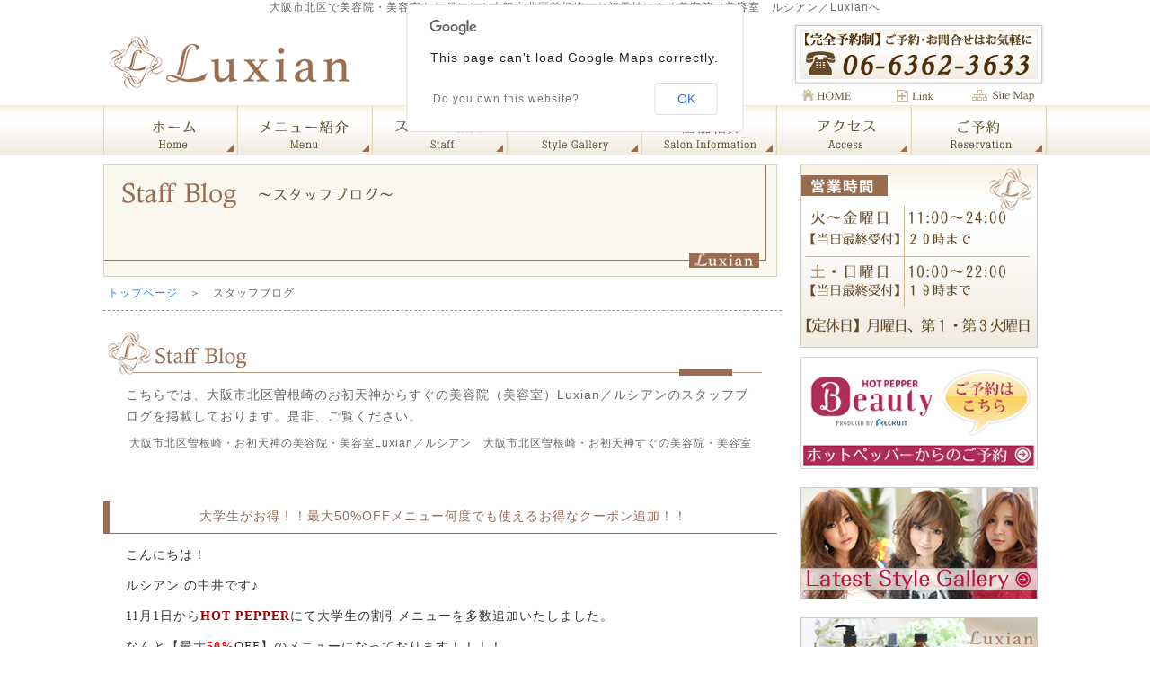

--- FILE ---
content_type: text/html; charset=UTF-8
request_url: http://luxian.jp/blog/%E5%A4%A7%E5%AD%A6%E7%94%9F%E3%81%8C%E3%81%8A%E5%BE%97%EF%BC%81%EF%BC%81%E6%9C%80%E5%A4%A750off%E3%83%A1%E3%83%8B%E3%83%A5%E3%83%BC%E4%BD%95%E5%BA%A6%E3%81%A7%E3%82%82%E4%BD%BF%E3%81%88%E3%82%8B/
body_size: 31440
content:
<!DOCTYPE html>
<html lang="ja">
<head>
<meta http-equiv="Content-Type" content="text/html; charset=Shift_JIS" />
<title>大阪市北区曽根崎・お初天神の美容院／美容室Luxian／ルシアン　スタッフブログ</title>
<meta name="keywords" content="美容院,美容室,大阪市,北区,お初天神,ルシアン,Luxian" />
<meta name="description" content="大阪市北区曽根崎・お初天神の美容院／美容室　ルシアン／Luxian。大阪市北区曽根崎・お初天神の美容院・美容院ルシアン／Luxianのスタッフブログです。" />
<meta http-equiv="Content-Style-Type" content="text/css" />
<link href="http://luxian.jp/css/xi.css" rel="stylesheet" type="text/css" />
<link rel="stylesheet" href="http://luxian.jp/wordpress/wp-content/themes/luxian/css/gallery.css" type="text/css"> 
<link rel="stylesheet" href="http://luxian.jp/wordpress/wp-content/themes/luxian/style.css" media="screen">
<meta http-equiv="Content-Script-type" content="text/javascript" />
<script type="text/javascript" src="http://luxian.jp/cgi-bin/acc/acctag.js"></script>
<script type="text/javascript" src="http://maps.google.com/maps/api/js?sensor=false"></script>
<script src="http://ajax.googleapis.com/ajax/libs/jquery/1.9.1/jquery.min.js"></script>
<script type="text/javascript" src="http://luxian.jp/css/map2.js"></script>
<script type="text/javascript" src="http://luxian.jp/wordpress/wp-content/themes/luxian/js/gallery.js"></script>
<script type="text/javascript" src="http://luxian.jp/wordpress/wp-content/themes/luxian/js/gallery.js"></script>
<link rel="stylesheet" href="http://luxian.jp/wordpress/wp-content/themes/luxian/css/gallery.css" media="screen">

<link rel='dns-prefetch' href='//s.w.org' />
		<script type="text/javascript">
			window._wpemojiSettings = {"baseUrl":"https:\/\/s.w.org\/images\/core\/emoji\/11\/72x72\/","ext":".png","svgUrl":"https:\/\/s.w.org\/images\/core\/emoji\/11\/svg\/","svgExt":".svg","source":{"concatemoji":"http:\/\/luxian.jp\/wordpress\/wp-includes\/js\/wp-emoji-release.min.js?ver=4.9.26"}};
			!function(e,a,t){var n,r,o,i=a.createElement("canvas"),p=i.getContext&&i.getContext("2d");function s(e,t){var a=String.fromCharCode;p.clearRect(0,0,i.width,i.height),p.fillText(a.apply(this,e),0,0);e=i.toDataURL();return p.clearRect(0,0,i.width,i.height),p.fillText(a.apply(this,t),0,0),e===i.toDataURL()}function c(e){var t=a.createElement("script");t.src=e,t.defer=t.type="text/javascript",a.getElementsByTagName("head")[0].appendChild(t)}for(o=Array("flag","emoji"),t.supports={everything:!0,everythingExceptFlag:!0},r=0;r<o.length;r++)t.supports[o[r]]=function(e){if(!p||!p.fillText)return!1;switch(p.textBaseline="top",p.font="600 32px Arial",e){case"flag":return s([55356,56826,55356,56819],[55356,56826,8203,55356,56819])?!1:!s([55356,57332,56128,56423,56128,56418,56128,56421,56128,56430,56128,56423,56128,56447],[55356,57332,8203,56128,56423,8203,56128,56418,8203,56128,56421,8203,56128,56430,8203,56128,56423,8203,56128,56447]);case"emoji":return!s([55358,56760,9792,65039],[55358,56760,8203,9792,65039])}return!1}(o[r]),t.supports.everything=t.supports.everything&&t.supports[o[r]],"flag"!==o[r]&&(t.supports.everythingExceptFlag=t.supports.everythingExceptFlag&&t.supports[o[r]]);t.supports.everythingExceptFlag=t.supports.everythingExceptFlag&&!t.supports.flag,t.DOMReady=!1,t.readyCallback=function(){t.DOMReady=!0},t.supports.everything||(n=function(){t.readyCallback()},a.addEventListener?(a.addEventListener("DOMContentLoaded",n,!1),e.addEventListener("load",n,!1)):(e.attachEvent("onload",n),a.attachEvent("onreadystatechange",function(){"complete"===a.readyState&&t.readyCallback()})),(n=t.source||{}).concatemoji?c(n.concatemoji):n.wpemoji&&n.twemoji&&(c(n.twemoji),c(n.wpemoji)))}(window,document,window._wpemojiSettings);
		</script>
		<style type="text/css">
img.wp-smiley,
img.emoji {
	display: inline !important;
	border: none !important;
	box-shadow: none !important;
	height: 1em !important;
	width: 1em !important;
	margin: 0 .07em !important;
	vertical-align: -0.1em !important;
	background: none !important;
	padding: 0 !important;
}
</style>
<link rel='stylesheet' id='wp-pagenavi-css'  href='http://luxian.jp/wordpress/wp-content/plugins/wp-pagenavi/pagenavi-css.css?ver=2.70' type='text/css' media='all' />
<link rel='https://api.w.org/' href='http://luxian.jp/wp-json/' />
<link rel="EditURI" type="application/rsd+xml" title="RSD" href="http://luxian.jp/wordpress/xmlrpc.php?rsd" />
<link rel="wlwmanifest" type="application/wlwmanifest+xml" href="http://luxian.jp/wordpress/wp-includes/wlwmanifest.xml" /> 
<link rel='prev' title='AKKO.  Hair arrange style&#8217;s' href='http://luxian.jp/blog/akko-hair-arrange-styles/' />
<link rel='next' title='中井ご指名の方へ大切なお知らせ。' href='http://luxian.jp/blog/%e4%b8%ad%e4%ba%95%e3%81%94%e6%8c%87%e5%90%8d%e3%81%ae%e6%96%b9%e3%81%b8%e5%a4%a7%e5%88%87%e3%81%aa%e3%81%8a%e7%9f%a5%e3%82%89%e3%81%9b%e3%80%82/' />
<meta name="generator" content="WordPress 4.9.26" />
<link rel="canonical" href="http://luxian.jp/blog/%e5%a4%a7%e5%ad%a6%e7%94%9f%e3%81%8c%e3%81%8a%e5%be%97%ef%bc%81%ef%bc%81%e6%9c%80%e5%a4%a750off%e3%83%a1%e3%83%8b%e3%83%a5%e3%83%bc%e4%bd%95%e5%ba%a6%e3%81%a7%e3%82%82%e4%bd%bf%e3%81%88%e3%82%8b/" />
<link rel='shortlink' href='http://luxian.jp/?p=1150' />
<link rel="alternate" type="application/json+oembed" href="http://luxian.jp/wp-json/oembed/1.0/embed?url=http%3A%2F%2Fluxian.jp%2Fblog%2F%25e5%25a4%25a7%25e5%25ad%25a6%25e7%2594%259f%25e3%2581%258c%25e3%2581%258a%25e5%25be%2597%25ef%25bc%2581%25ef%25bc%2581%25e6%259c%2580%25e5%25a4%25a750off%25e3%2583%25a1%25e3%2583%258b%25e3%2583%25a5%25e3%2583%25bc%25e4%25bd%2595%25e5%25ba%25a6%25e3%2581%25a7%25e3%2582%2582%25e4%25bd%25bf%25e3%2581%2588%25e3%2582%258b%2F" />
<link rel="alternate" type="text/xml+oembed" href="http://luxian.jp/wp-json/oembed/1.0/embed?url=http%3A%2F%2Fluxian.jp%2Fblog%2F%25e5%25a4%25a7%25e5%25ad%25a6%25e7%2594%259f%25e3%2581%258c%25e3%2581%258a%25e5%25be%2597%25ef%25bc%2581%25ef%25bc%2581%25e6%259c%2580%25e5%25a4%25a750off%25e3%2583%25a1%25e3%2583%258b%25e3%2583%25a5%25e3%2583%25bc%25e4%25bd%2595%25e5%25ba%25a6%25e3%2581%25a7%25e3%2582%2582%25e4%25bd%25bf%25e3%2581%2588%25e3%2582%258b%2F&#038;format=xml" />
</head><body>
<h1>大阪市北区で美容院・美容室をお探しなら大阪市北区曽根崎・お初天神にある美容院／美容室　ルシアン／Luxianへ</h1>
	<div id="top">
    <div id="topin">
   	  <div id="logo"><a href="http://luxian.jp/"><img src="http://luxian.jp/img/top/logo.png" width="285" height="94" alt="大阪市淀川区の美容院・美容室ルシアン／Luxian" class="hoverImg" /></a></div>
        <div id="hbot">
        	<ul>
            	<li><a href="http://luxian.jp/"><img src="http://luxian.jp/img/top/hb1.png" width="86" height="22" alt="トップページ" class="hoverImg" /></a></li>
                <li><a href="http://luxian.jp/sitemap.html#link"><img src="http://luxian.jp/img/top/hb2.png" width="99" height="22" alt="リンク" class="hoverImg" /></a></li>
                <li><a href="http://luxian.jp/sitemap.html"><img src="http://luxian.jp/img/top/hb3.png" width="94" height="22" alt="サイトマップ"  class="hoverImg" /></a></li>
            </ul>
        </div>
    </div>
    </div>
	
    <div id="mbb">
    	<div id="mb">
       	  <ul>
            	<li><a href="http://luxian.jp/index.html"><img src="http://luxian.jp/img/top/b1.png" width="150" height="56" alt="トップページ" class="hoverImg" /></a></li>
                <li><a href="http://luxian.jp/menu.html"><img src="http://luxian.jp/img/top/b2.png" width="150" height="56" alt="メニュー紹介" class="hoverImg" /></a></li>
                <li><a href="http://luxian.jp/staff.html"><img src="http://luxian.jp/img/top/b3.png" width="150" height="56" alt="スタッフ紹介" class="hoverImg" /></a></li>
                <li><a href="http://luxian.jp/style/"><img src="http://luxian.jp/img/top/b4.png" width="150" height="56" alt="スタイルギャラリー" class="hoverImg" /></a></li>
                <li><a href="http://luxian.jp/info.html"><img src="http://luxian.jp/img/top/b5.png" width="150" height="56" alt="店舗紹介" class="hoverImg" /></a></li>
                <li><a href="http://luxian.jp/info.html#acc"><img src="http://luxian.jp/img/top/b6.png" width="150" height="56" alt="アクセス" class="hoverImg" /></a></li>
                <li><a href="http://beauty.hotpepper.jp/slnH000294028/coupon/" target="_blank"><img src="http://luxian.jp/img/top/b7.png" width="150" height="56" alt="ご予約" class="hoverImg" /></a></li>
            </ul>
        </div>
    </div>
    <div id="site">
<div id="main">
    	  <img src="http://luxian.jp/img/sub/t.png" alt="スタッフブログ" width="750" height="125" />
    	  <div id="pan"><a href="http://luxian.jp/">トップページ</a>　＞　スタッフブログ</div>
    	  <img src="http://luxian.jp/img/sub/st1.png" width="750" height="66" alt="スタッフブログ" />
    	  <div class="txt">こちらでは、大阪市北区曽根崎のお初天神からすぐの美容院（美容室）Luxian／ルシアンのスタッフブログを掲載しております。是非、ご覧ください。</div>
<h2>大阪市北区曽根崎・お初天神の美容院・美容室Luxian／ルシアン　大阪市北区曽根崎・お初天神すぐの美容院・美容室</h2>
<br />
<br />
<div id="blogpost">
<div id="entry">
<h3 class="midasi01">大学生がお得！！最大50%OFFメニュー何度でも使えるお得なクーポン追加！！</h3>
<div class="entry_main">
<p>こんにちは！</p>
<p>ルシアン の中井です♪</p>
<p>11月1日から<span style="color: #ff6600;"><strong>HOT PEPPER</strong></span>にて大学生の割引メニューを多数追加いたしました。</p>
<p>なんと【最大<strong><span style="color: #ff0000;">50%</span></strong>OFF】のメニューになっております！！！！</p>
<p>しかも初回だけでなく、<strong><span style="color: #ff0000;">何度でも使って頂けます</span></strong>！！！</p>
<p>是非一度ご確認下さい♪</p>
<p>ルシアン HOT PEPPER ページから入って頂き、メニュー画面からご確認下さいませ。</p>
<p>ルシアン HOT PEPPER ページ→<a href="/Users/LUXIAN/Desktop/Luxian【ルシアン】.webloc">/Users/LUXIAN/Desktop/Luxian【ルシアン】.webloc</a></p>
<p>&nbsp;</p>
<p>&nbsp;</p>
<p><img class="alignnone size-medium wp-image-910" src="http://luxian.jp/wordpress/wp-content/uploads/2017/07/DSC_0974-e1500959549130-169x300.jpg" alt="" width="169" height="300" srcset="http://luxian.jp/wordpress/wp-content/uploads/2017/07/DSC_0974-e1500959549130-169x300.jpg 169w, http://luxian.jp/wordpress/wp-content/uploads/2017/07/DSC_0974-e1500959549130-576x1024.jpg 576w, http://luxian.jp/wordpress/wp-content/uploads/2017/07/DSC_0974-e1500959549130-253x450.jpg 253w, http://luxian.jp/wordpress/wp-content/uploads/2017/07/DSC_0974-e1500959549130-76x135.jpg 76w, http://luxian.jp/wordpress/wp-content/uploads/2017/07/DSC_0974-e1500959549130-152x270.jpg 152w" sizes="(max-width: 169px) 100vw, 169px" />after</p>
<p><img class="alignnone size-medium wp-image-905" src="http://luxian.jp/wordpress/wp-content/uploads/2017/07/DSC_0960-e1500958911525-169x300.jpg" alt="" width="169" height="300" srcset="http://luxian.jp/wordpress/wp-content/uploads/2017/07/DSC_0960-e1500958911525-169x300.jpg 169w, http://luxian.jp/wordpress/wp-content/uploads/2017/07/DSC_0960-e1500958911525-576x1024.jpg 576w, http://luxian.jp/wordpress/wp-content/uploads/2017/07/DSC_0960-e1500958911525-253x450.jpg 253w, http://luxian.jp/wordpress/wp-content/uploads/2017/07/DSC_0960-e1500958911525-76x135.jpg 76w, http://luxian.jp/wordpress/wp-content/uploads/2017/07/DSC_0960-e1500958911525-152x270.jpg 152w" sizes="(max-width: 169px) 100vw, 169px" />before</p>
<p><img class="alignnone size-medium wp-image-798" src="http://luxian.jp/wordpress/wp-content/uploads/2017/03/DSC_0192-e1489555341288-169x300.jpg" alt="" width="169" height="300" srcset="http://luxian.jp/wordpress/wp-content/uploads/2017/03/DSC_0192-e1489555341288-169x300.jpg 169w, http://luxian.jp/wordpress/wp-content/uploads/2017/03/DSC_0192-e1489555341288-576x1024.jpg 576w, http://luxian.jp/wordpress/wp-content/uploads/2017/03/DSC_0192-e1489555341288-253x450.jpg 253w, http://luxian.jp/wordpress/wp-content/uploads/2017/03/DSC_0192-e1489555341288-76x135.jpg 76w, http://luxian.jp/wordpress/wp-content/uploads/2017/03/DSC_0192-e1489555341288-152x270.jpg 152w" sizes="(max-width: 169px) 100vw, 169px" />after</p>
<p><img class="alignnone size-medium wp-image-797" src="http://luxian.jp/wordpress/wp-content/uploads/2017/03/DSC_0024_1-e1489555326184-169x300.jpg" alt="" width="169" height="300" srcset="http://luxian.jp/wordpress/wp-content/uploads/2017/03/DSC_0024_1-e1489555326184-169x300.jpg 169w, http://luxian.jp/wordpress/wp-content/uploads/2017/03/DSC_0024_1-e1489555326184-576x1024.jpg 576w, http://luxian.jp/wordpress/wp-content/uploads/2017/03/DSC_0024_1-e1489555326184-253x450.jpg 253w, http://luxian.jp/wordpress/wp-content/uploads/2017/03/DSC_0024_1-e1489555326184-76x135.jpg 76w, http://luxian.jp/wordpress/wp-content/uploads/2017/03/DSC_0024_1-e1489555326184-152x270.jpg 152w" sizes="(max-width: 169px) 100vw, 169px" />before</p>
<p><img class="alignnone size-medium wp-image-984" src="http://luxian.jp/wordpress/wp-content/uploads/2018/08/I027809598_349-262-300x225.jpg" alt="" width="300" height="225" srcset="http://luxian.jp/wordpress/wp-content/uploads/2018/08/I027809598_349-262-300x225.jpg 300w, http://luxian.jp/wordpress/wp-content/uploads/2018/08/I027809598_349-262-90x68.jpg 90w, http://luxian.jp/wordpress/wp-content/uploads/2018/08/I027809598_349-262-180x135.jpg 180w, http://luxian.jp/wordpress/wp-content/uploads/2018/08/I027809598_349-262.jpg 349w" sizes="(max-width: 300px) 100vw, 300px" />店内</p>
<p><img class="alignnone size-medium wp-image-964" src="http://luxian.jp/wordpress/wp-content/uploads/2018/05/I025626487_349-262-225x300.jpg" alt="" width="225" height="300" srcset="http://luxian.jp/wordpress/wp-content/uploads/2018/05/I025626487_349-262-225x300.jpg 225w, http://luxian.jp/wordpress/wp-content/uploads/2018/05/I025626487_349-262-90x120.jpg 90w, http://luxian.jp/wordpress/wp-content/uploads/2018/05/I025626487_349-262-180x240.jpg 180w, http://luxian.jp/wordpress/wp-content/uploads/2018/05/I025626487_349-262.jpg 262w" sizes="(max-width: 225px) 100vw, 225px" />シャンプースペース</p>
<p>&nbsp;</p>
</div>
<p class="state">2019年11月6日 4:36 PM　　カテゴリー： </p>
</div>
<div id="prev_next" class="clearfix">  
<a href="http://luxian.jp/blog/akko-hair-arrange-styles/" title="AKKO.  Hair arrange style&#8217;s" id="prev" class="clearfix">
        <div id="prev_title">PREV</div>
        <img width="100" height="100" src="http://luxian.jp/wordpress/wp-content/uploads/2019/11/a918c6229069258d0c31a38f32c88b8c-150x150.jpg" class="attachment-100x100 size-100x100 wp-post-image" alt="" />
        <p>AKKO.  Hair arrange style&#8217;s</p></a><a href="http://luxian.jp/blog/%e4%b8%ad%e4%ba%95%e3%81%94%e6%8c%87%e5%90%8d%e3%81%ae%e6%96%b9%e3%81%b8%e5%a4%a7%e5%88%87%e3%81%aa%e3%81%8a%e7%9f%a5%e3%82%89%e3%81%9b%e3%80%82/" title="中井ご指名の方へ大切なお知らせ。" id="next" class="clearfix">  
        <div id="next_title">NEXT</div>
        <img width="100" height="100" src="http://luxian.jp/wordpress/wp-content/uploads/2019/11/MG_5972fefew-150x150.jpg" class="attachment-100x100 size-100x100 wp-post-image" alt="" />
		<p>中井ご指名の方へ大切なお知らせ。</p></a></div>
</div>

<h3>大阪市北区曽根崎・お初天神の美容院・美容室Luxian／ルシアン　大阪市北区曽根崎・お初天神すぐの美容院・美容室</h3>
          <br />
          <img src="http://luxian.jp/img/top/st3.png" width="750" height="66" alt="大阪市北区の美容院・美容室ルシアン／Luxianについて" />

        <div id="menu">
        	<ul>
            	<li><a href="http://luxian.jp/menu.html#cu"><img src="http://luxian.jp/img/top/m1.png" width="232" height="114" alt="カット" class="hoverImg" /></a></li>
                <li><a href="http://luxian.jp/menu.html#co"><img src="http://luxian.jp/img/top/m2.png" width="232" height="114" alt="カラー" class="hoverImg" /></a></li>
                <li><a href="http://luxian.jp/menu.html#de"><img src="http://luxian.jp/img/top/m3.png" width="232" height="114" alt="パーマ" class="hoverImg" /></a></li>
                <li><a href="http://luxian.jp/menu.html#pa"><img src="http://luxian.jp/img/top/m4.png" width="232" height="114" alt="縮毛矯正" class="hoverImg" /></a></li>
                <li><a href="http://luxian.jp/menu.html#to"><img src="http://luxian.jp/img/top/m5.png" width="232" height="114" alt="トリートメント" class="hoverImg" /></a></li>
                <li><a href="http://luxian.jp/menu.html#su"><img src="http://luxian.jp/img/top/m6.png" width="232" height="114" alt="ヘアセット" class="hoverImg" /></a></li>
          </ul>
        </div>
         
        <div class="txt">大阪市北区曽根崎のお初天神からすぐの美容院（美容室）Luxian／ルシアンでは、カットやカラーはもちろん、デザインカラーやヘッドスパにも対応しております。髪のことについてのお悩み・お困りごとについてもお気軽にご相談下さい。しっかりとカウンセリングをした上で、最適なプランをご提供させて頂きますので、大阪市北区曽根崎のお初天神からすぐの美容院・美容室Luxian／ルシアンに是非ご来店下さい。</div>
       
      </div>
        
          <div id="side">
        	<div id="smenu">
            <ul>
            	<li><img src="http://luxian.jp/img/top/time.png" width="265" alt="大阪市北区の美容院・美容室Luxian／ルシアン　営業時間" /></li>
                <li><a href="http://beauty.hotpepper.jp/slnH000294028/style/" target="_blank"><img src="http://luxian.jp/img/top/re.png" width="265" height="125" alt="大阪市北区の美容院・美容室Luxian／ルシアン　ホットペッパービューティー" class="hoverImg" /></a></li>
                <li><a href="http://luxian.jp/style.html"><img src="http://luxian.jp/img/top/style.png" width="265" height="125" alt="大阪市北区の美容院・美容室Luxian／ルシアン　最新スタイルギャラリー" class="hoverImg" /></a></li>
                <li><a href="https://fo-fo.jp/luxian/" target="_blank"><img src="http://luxian.jp/img/top/net.png" alt="ネットショップ" width="265" height="125" class="hoverImg" /></a></li>
<li><a href="http://luxian.jp/blog/"><img src="http://luxian.jp/img/top/blog3.png" alt="ルシアンスタッフブログ" width="265" height="125" class="hoverImg" /></a></li>
                <li><a href="https://ja-jp.facebook.com/luxian.jp" target="_blank"><img src="http://luxian.jp/img/top/blog.png" width="265" height="125" alt="大阪市北区の美容院・美容室Luxian／ルシアン　フェイスブック" class="hoverImg" /></a></li>
            </ul>
            </div>
<div id="widget-container">
<h3 class="widget-title">最新の投稿</h3>
<ul>
<li><a href="http://luxian.jp/blog/2025%e5%b9%b48%e6%9c%888%e6%97%a5%e7%8f%be%e5%9c%a8%e3%80%80%e3%83%9b%e3%83%83%e3%83%88%e3%83%9a%e3%83%83%e3%83%91%e3%83%bc-%e7%8f%be%e7%8a%b6%e5%a0%b1%e5%91%8a/" title="2025年8月14日現在　ホットペッパー 現状報告">
2025年8月14日現在　ホットペッパー 現状報告</a></li>
<li><a href="http://luxian.jp/blog/%e7%be%8e%e5%ae%b9%e5%b8%ab%e3%81%95%e3%82%93%e6%9c%97%e5%a0%b1%f0%9f%a4%97/" title="美容師さん朗報&#x1f917;">
美容師さん朗報&#x1f917;</a></li>
<li><a href="http://luxian.jp/blog/%e4%b8%ad%e4%ba%95%e3%81%8b%e3%82%89%e7%9a%86%e6%a7%98%e3%81%ab%e9%87%8d%e8%a6%81%e3%81%aa%e3%81%94%e5%a0%b1%e5%91%8a%e3%80%82/" title="中井から皆様に重要なご報告。">
中井から皆様に重要なご報告。</a></li>
<li><a href="http://luxian.jp/blog/%e4%b8%ad%e4%ba%95%e3%81%ae%e5%87%ba%e5%8b%a4%e3%81%ae%e3%81%8a%e7%9f%a5%e3%82%89%e3%81%9b%e3%80%82/" title="中井の出勤のお知らせ。">
中井の出勤のお知らせ。</a></li>
<li><a href="http://luxian.jp/blog/1175/" title="デンキバリブラシ取り扱い開始致しました&#x1f917;">
デンキバリブラシ取り扱い開始致しました&#x1f917;</a></li>
<li><a href="http://luxian.jp/blog/%e4%b8%ad%e4%ba%95%e3%80%801%e6%9c%88%e3%81%ab%e6%89%8b%e9%a6%96%e3%81%ae%e6%89%8b%e8%a1%93%e3%82%92%e8%87%b4%e3%81%97%e3%81%be%e3%81%99/" title="中井　1月に手首の手術を致します">
中井　1月に手首の手術を致します</a></li>
<li><a href="http://luxian.jp/blog/%e3%83%aa%e3%83%95%e3%82%a1-%e3%83%93%e3%83%a5%e3%83%bc%e3%83%86%e3%83%83%e3%82%af%e3%83%89%e3%83%a9%e3%82%a4%e3%83%a4%e3%83%bc%f0%9f%8c%aa/" title="リファ ビューテックドライヤー&#x1f32a;">
リファ ビューテックドライヤー&#x1f32a;</a></li>
<li><a href="http://luxian.jp/blog/%e4%b8%ad%e4%ba%95%e3%80%814%e6%9c%88%e3%81%ae1%e6%97%a5%e3%82%88%e3%82%8a%e5%ae%8c%e5%85%a8%e5%be%a9%e5%b8%b0%e3%81%97%e3%81%be%e3%81%99%ef%bc%81/" title="中井、4月の1日より完全復帰します！">
中井、4月の1日より完全復帰します！</a></li>
<li><a href="http://luxian.jp/blog/n-%e3%83%a9%e3%82%a4%e3%83%b3%e3%83%8a%e3%83%83%e3%83%97%e6%8f%83%e3%81%88%e3%81%be%e3%81%97%e3%81%9f%f0%9f%98%84/" title="N.ラインナップ揃えました&#x1f604;">
N.ラインナップ揃えました&#x1f604;</a></li>
<li><a href="http://luxian.jp/blog/%e3%81%94%e8%a6%81%e6%9c%9b%e3%81%ab%e3%81%8a%e5%bf%9c%e3%81%88%e3%81%97%e3%81%a6%e3%82%a8%e3%83%ab%e3%82%b8%e3%83%a5%e3%83%bc%e3%83%80%e5%85%a5%e8%8d%b7%e3%81%97%e3%81%be%e3%81%97%e3%81%9f%e2%98%ba/" title="ご要望にお応えしてエルジューダ入荷しました&#x263a;&#xfe0f;">
ご要望にお応えしてエルジューダ入荷しました&#x263a;&#xfe0f;</a></li>
</ul>
</li>
</div>
<div id="widget-container">
<h3 class="widget-title">月別アーカイブ</h3>
<ul>
	<li><a href='http://luxian.jp/blog/2025/08/?post_type=blog'>2025年8月</a>&nbsp;(1)</li>
	<li><a href='http://luxian.jp/blog/2022/10/?post_type=blog'>2022年10月</a>&nbsp;(1)</li>
	<li><a href='http://luxian.jp/blog/2021/03/?post_type=blog'>2021年3月</a>&nbsp;(1)</li>
	<li><a href='http://luxian.jp/blog/2021/01/?post_type=blog'>2021年1月</a>&nbsp;(1)</li>
	<li><a href='http://luxian.jp/blog/2020/11/?post_type=blog'>2020年11月</a>&nbsp;(1)</li>
	<li><a href='http://luxian.jp/blog/2020/10/?post_type=blog'>2020年10月</a>&nbsp;(1)</li>
	<li><a href='http://luxian.jp/blog/2020/06/?post_type=blog'>2020年6月</a>&nbsp;(1)</li>
	<li><a href='http://luxian.jp/blog/2020/03/?post_type=blog'>2020年3月</a>&nbsp;(1)</li>
	<li><a href='http://luxian.jp/blog/2020/02/?post_type=blog'>2020年2月</a>&nbsp;(2)</li>
	<li><a href='http://luxian.jp/blog/2020/01/?post_type=blog'>2020年1月</a>&nbsp;(2)</li>
	<li><a href='http://luxian.jp/blog/2019/11/?post_type=blog'>2019年11月</a>&nbsp;(3)</li>
	<li><a href='http://luxian.jp/blog/2019/10/?post_type=blog'>2019年10月</a>&nbsp;(3)</li>
	<li><a href='http://luxian.jp/blog/2019/09/?post_type=blog'>2019年9月</a>&nbsp;(4)</li>
	<li><a href='http://luxian.jp/blog/2019/08/?post_type=blog'>2019年8月</a>&nbsp;(1)</li>
	<li><a href='http://luxian.jp/blog/2019/06/?post_type=blog'>2019年6月</a>&nbsp;(2)</li>
	<li><a href='http://luxian.jp/blog/2019/05/?post_type=blog'>2019年5月</a>&nbsp;(1)</li>
	<li><a href='http://luxian.jp/blog/2019/04/?post_type=blog'>2019年4月</a>&nbsp;(1)</li>
	<li><a href='http://luxian.jp/blog/2019/03/?post_type=blog'>2019年3月</a>&nbsp;(2)</li>
	<li><a href='http://luxian.jp/blog/2019/02/?post_type=blog'>2019年2月</a>&nbsp;(1)</li>
	<li><a href='http://luxian.jp/blog/2019/01/?post_type=blog'>2019年1月</a>&nbsp;(2)</li>
	<li><a href='http://luxian.jp/blog/2018/12/?post_type=blog'>2018年12月</a>&nbsp;(3)</li>
	<li><a href='http://luxian.jp/blog/2018/11/?post_type=blog'>2018年11月</a>&nbsp;(5)</li>
	<li><a href='http://luxian.jp/blog/2018/10/?post_type=blog'>2018年10月</a>&nbsp;(3)</li>
	<li><a href='http://luxian.jp/blog/2018/09/?post_type=blog'>2018年9月</a>&nbsp;(1)</li>
	<li><a href='http://luxian.jp/blog/2018/08/?post_type=blog'>2018年8月</a>&nbsp;(7)</li>
	<li><a href='http://luxian.jp/blog/2018/07/?post_type=blog'>2018年7月</a>&nbsp;(3)</li>
	<li><a href='http://luxian.jp/blog/2018/06/?post_type=blog'>2018年6月</a>&nbsp;(2)</li>
	<li><a href='http://luxian.jp/blog/2018/05/?post_type=blog'>2018年5月</a>&nbsp;(2)</li>
	<li><a href='http://luxian.jp/blog/2018/04/?post_type=blog'>2018年4月</a>&nbsp;(2)</li>
	<li><a href='http://luxian.jp/blog/2018/03/?post_type=blog'>2018年3月</a>&nbsp;(3)</li>
	<li><a href='http://luxian.jp/blog/2018/01/?post_type=blog'>2018年1月</a>&nbsp;(2)</li>
	<li><a href='http://luxian.jp/blog/2017/12/?post_type=blog'>2017年12月</a>&nbsp;(3)</li>
	<li><a href='http://luxian.jp/blog/2017/11/?post_type=blog'>2017年11月</a>&nbsp;(2)</li>
	<li><a href='http://luxian.jp/blog/2017/09/?post_type=blog'>2017年9月</a>&nbsp;(3)</li>
	<li><a href='http://luxian.jp/blog/2017/08/?post_type=blog'>2017年8月</a>&nbsp;(2)</li>
	<li><a href='http://luxian.jp/blog/2017/07/?post_type=blog'>2017年7月</a>&nbsp;(5)</li>
	<li><a href='http://luxian.jp/blog/2017/06/?post_type=blog'>2017年6月</a>&nbsp;(1)</li>
	<li><a href='http://luxian.jp/blog/2017/05/?post_type=blog'>2017年5月</a>&nbsp;(5)</li>
	<li><a href='http://luxian.jp/blog/2017/04/?post_type=blog'>2017年4月</a>&nbsp;(6)</li>
	<li><a href='http://luxian.jp/blog/2017/03/?post_type=blog'>2017年3月</a>&nbsp;(5)</li>
	<li><a href='http://luxian.jp/blog/2017/02/?post_type=blog'>2017年2月</a>&nbsp;(5)</li>
	<li><a href='http://luxian.jp/blog/2017/01/?post_type=blog'>2017年1月</a>&nbsp;(7)</li>
	<li><a href='http://luxian.jp/blog/2016/12/?post_type=blog'>2016年12月</a>&nbsp;(8)</li>
	<li><a href='http://luxian.jp/blog/2016/11/?post_type=blog'>2016年11月</a>&nbsp;(3)</li>
	<li><a href='http://luxian.jp/blog/2016/10/?post_type=blog'>2016年10月</a>&nbsp;(7)</li>
	<li><a href='http://luxian.jp/blog/2016/09/?post_type=blog'>2016年9月</a>&nbsp;(6)</li>
	<li><a href='http://luxian.jp/blog/2016/08/?post_type=blog'>2016年8月</a>&nbsp;(4)</li>
	<li><a href='http://luxian.jp/blog/2016/07/?post_type=blog'>2016年7月</a>&nbsp;(2)</li>
	<li><a href='http://luxian.jp/blog/2016/06/?post_type=blog'>2016年6月</a>&nbsp;(4)</li>
	<li><a href='http://luxian.jp/blog/2016/05/?post_type=blog'>2016年5月</a>&nbsp;(8)</li>
	<li><a href='http://luxian.jp/blog/2016/04/?post_type=blog'>2016年4月</a>&nbsp;(9)</li>
	<li><a href='http://luxian.jp/blog/2016/03/?post_type=blog'>2016年3月</a>&nbsp;(8)</li>
	<li><a href='http://luxian.jp/blog/2016/02/?post_type=blog'>2016年2月</a>&nbsp;(8)</li>
	<li><a href='http://luxian.jp/blog/2016/01/?post_type=blog'>2016年1月</a>&nbsp;(14)</li>
</ul>
</li>
</div>
<div id="widget-container">
<h3 class="widget-title">ブログカテゴリー</h3>
<ul>
	<li class="cat-item cat-item-24"><a href="http://luxian.jp/blog/blog_category/%e3%81%8a%e3%81%99%e3%81%99%e3%82%81%e3%82%b9%e3%82%bf%e3%82%a4%e3%83%ab/" >おすすめスタイル</a> (23)
</li>
	<li class="cat-item cat-item-21"><a href="http://luxian.jp/blog/blog_category/%e3%82%aa%e3%82%b9%e3%82%b9%e3%83%a1%e5%95%86%e5%93%81%e3%81%ae%e3%81%94%e7%b4%b9%e4%bb%8b/" >オススメ商品のご紹介</a> (9)
</li>
	<li class="cat-item cat-item-19"><a href="http://luxian.jp/blog/blog_category/%e3%82%ad%e3%83%a3%e3%83%b3%e3%83%9a%e3%83%bc%e3%83%b3%e6%83%85%e5%a0%b1/" >キャンペーン情報</a> (7)
</li>
	<li class="cat-item cat-item-23"><a href="http://luxian.jp/blog/blog_category/%e3%82%b5%e3%83%ad%e3%83%b3%e3%83%af%e3%83%bc%e3%82%af/" >サロンワーク</a> (22)
</li>
	<li class="cat-item cat-item-20"><a href="http://luxian.jp/blog/blog_category/%e3%82%b9%e3%82%bf%e3%83%83%e3%83%95%e3%83%96%e3%83%ad%e3%82%b0/" >スタッフブログ</a> (24)
</li>
	<li class="cat-item cat-item-27"><a href="http://luxian.jp/blog/blog_category/%e3%83%8d%e3%82%a4%e3%83%ab%e6%83%85%e5%a0%b1/" >ネイル情報</a> (6)
</li>
	<li class="cat-item cat-item-22"><a href="http://luxian.jp/blog/blog_category/%e3%83%97%e3%83%a9%e3%82%a4%e3%83%99%e3%83%bc%e3%83%88/" >プライベート</a> (13)
</li>
	<li class="cat-item cat-item-28"><a href="http://luxian.jp/blog/blog_category/%e3%83%98%e3%82%a2%e3%82%b1%e3%82%a2/" >ヘアケア</a> (5)
</li>
	<li class="cat-item cat-item-25"><a href="http://luxian.jp/blog/blog_category/%e3%83%a1%e3%83%8b%e3%83%a5%e3%83%bc%e7%b4%b9%e4%bb%8b/" >メニュー紹介</a> (7)
</li>
	<li class="cat-item cat-item-18"><a href="http://luxian.jp/blog/blog_category/%e3%83%ab%e3%82%b7%e3%82%a2%e3%83%b3%e3%81%ae%e3%81%8a%e7%9f%a5%e3%82%89%e3%81%9b/" >ルシアンのお知らせ</a> (28)
</li>
	<li class="cat-item cat-item-26"><a href="http://luxian.jp/blog/blog_category/%e9%ab%aa%e3%81%ae%e6%82%a9%e3%81%bf%e3%81%ab%e3%81%a4%e3%81%84%e3%81%a6/" >髪の悩みについて</a> (7)
</li>
</ul>
</li>
</div>
<br />
<div id="sidetx">Luxian／ルシアン<br />
  〒530-0057<br />
  大阪市北区曽根崎2-1-12国道ビル201号<br />
  TEL：06-6362-3633<br />
  地下鉄　谷町線　東梅田駅より徒歩３分<br />
  各線　梅田駅・JR大阪駅より徒歩10分<br />
  お初天神よりすぐです。<br />
  【営業時間】<br />
  火～金　11：00～24：00<br />
  土・日　10：00～22：00 <br />
  定休日　月曜日、第１・３火曜日<br />
【当日最終受付】<br />
火～金　20時まで<br />
土・日　19時まで</div>
  <h4>大阪市北区曽根崎・お初天神の<br />
    美容院・美容室Luxian／ルシアン</h4>
    </div>
    </div>    <div id="foot">
    <div id="fin">
        <div id="ftx">
        <h5>大阪市北区曽根崎・お初天神の美容院／美容室　ルシアン／Luxian</h5>
        |　<a href="http://luxian.jp/">トップページ</a>　|　<a href="http://luxian.jp/menu.html">メニュー</a>　|　<a href="http://luxian.jp/staff.html">スタッフ紹介</a>　|　<a href="http://luxian.jp/style/">スタイルギャラリー</a>　|　<a href="http://luxian.jp/info.html">店舗情報</a>　|<br />
          |
        　<a href="http://luxian.jp/info.html#acc">アクセス</a>　|　<a href="http://beauty.hotpepper.jp/slnH000294028/coupon/" target="_blank">ネット予約</a>　|　<a href="http://luxian.jp/sitemap.html#link">リンク</a>　|　<a href="http://luxian.jp/sitemap.html">サイトマップ</a>　|　<a href="https://ja-jp.facebook.com/luxian.jp" target="_blank">Face Book</a>　|　<a href="http://luxian.jp/blog/">Blog</a>　|</div>
    <div id="fmap"><div id="map_canvas2" style="width:100%;height:240px"></div></div>
    </div>
    </div>
<script type='text/javascript' src='http://luxian.jp/wordpress/wp-includes/js/wp-embed.min.js?ver=4.9.26'></script>
</body>
</html></body>
</html>

--- FILE ---
content_type: text/css
request_url: http://luxian.jp/css/xi.css
body_size: 44
content:
@import url(sub.css);
@import url(waku.css);

--- FILE ---
content_type: text/css
request_url: http://luxian.jp/wordpress/wp-content/themes/luxian/css/gallery.css
body_size: 223
content:
img{
	vertical-align:bottom;
	border:0;
}
.over img{
	filter:alpha(opacity=75);
	opacity:0.75;
}
#navi ul{
	font-size:0;
	padding:10px 0 0 0;
	margin:0;
}
#navi li{
	display:inline;
	list-style:none;
	padding:0 10px 0 0;
}


--- FILE ---
content_type: text/css
request_url: http://luxian.jp/wordpress/wp-content/themes/luxian/style.css
body_size: 7719
content:
    /*
    Theme Name: luxian
    Description:luxian　PC thema
    Theme URI: テーマの URL
    Author: aisis.inc
    Author URI: http://aisis.ne.jp/
    Version: 1.0
    */
     	
@import url("css/sub.css");
@import url("css/waku.css");
@import url("css/xi.css");
@import url("css/gallery.css");
#stylepage {
margin-top: 50px;
          float: left;
	width:700px;
overflow: hidden;
}

#photoarea {
          float: left;
	width:350px;
margin-top: 50px;
}
#stylearea {	
          float: right;
width:320px;
margin-top: 50px;
}
table#table-01 {
    width: 300px;
    font-size:11px;
    border: 1px #E3E3E3 solid;
    border-collapse: collapse;
    border-spacing: 2;
}
table#table-01 th {
    padding: 0px;
    border: #E3E3E3 solid;
    border-width: 0 0 1px 1px;
    background: #F5F5F5;
    font-weight: bold;
    line-height: 100%;
    text-align: center;
}
table#table-01 td {
    padding: 0px;
    border: 1px #E3E3E3 solid;
    border-width: 0 0 1px 1px;
    text-align: center;
}

h3.widget-title {
 border-left: 5px solid #9C6C52;
 border-bottom: 1px dashed #9C6C52;
 padding: 7px;
 font-size: 1em;
 font-weight: normal;
  color: #9C6C52;
 line-height : 1;  
text-align: left;
 }

.news{
  text-align: left;
  margin: 1.5em 0;
  padding: 0.5em 0 0.3em 1em;
  border-left: 10px solid #00008B;
  font-size: 130%;
　font-weight: bold;　
  color: #808080;
}
#blog_post{
	float:left;
	margin: 10px 20px;
	padding: 0px 0px 10px 0px;
	width: 700px;
	background-color:#FFF;
	text-align:left;
}

div#widget-container ul{list-style-type:none;}
div#widget-container li{
list-style-type:circle;
text-decoration: underline;
}


p.bloginfo {
border-bottom: 1px dashed #666666;
}
#blog_main{
	    color: #333;
    font-family: "ヒラギノ角ゴ Pro W3","Hiragino Kaku Gothic Pro","メイリオ","Meiryo, Osaka","ＭＳ Ｐゴシック","MS PGothic","sans-serif";
    font-size: 14px;
    font-weight: normal;
    letter-spacing: 1px;
    line-height: 20px;
    margin: 5px auto 10px;
    padding: 0;
    text-align: left;
    width: 700px;
}

.midasi01{
    font-size: 14px;
    color: #9C6C52;  
    border-left:7px solid #9C6C52 ;
    border-bottom:1px solid #9C6C52 ;
    padding:.6em .8em ;
} 

.entry_main{
	    color: #333;
    font-family: "ヒラギノ角ゴ Pro W3","Hiragino Kaku Gothic Pro","メイリオ","Meiryo, Osaka","ＭＳ Ｐゴシック","MS PGothic","sans-serif";
    font-size: 14px;
    font-weight: normal;
    letter-spacing: 1px;
    line-height: 20px;
    margin: 5px auto 10px;
    padding: 0;
    text-align: left;
    width: 700px;
}

.stylepageinfo{
margin : 10px ;
}

dl.sidemenu_body .plg_title {
    background: #C8E9FF none repeat scroll 0 0;
    border-bottom: 1px dashed #336699;
    border-left: 10px solid #3975ED;
    color: #333366;
    padding: 5px 15px 5px 5px;
}

#stylegallery {
margin-top: 50px;
}
#stylegallery ul li {
display:block;
float:left;
height:300px;
list-style-type:none;
text-align:center;
width:32%;
}
#stylegallery ul li:nth-child(3n-1) {
margin:0 2%;
}

.wp-pagenavi {
	clear: both;
    text-align: center;
}
/*--------------------------------
PREV NEXT
---------------------------------*/
#prev_next{
    width:100%;
    margin: 36px 0 24px;
    padding:0;
    display: table;
}

#prev_next  #prev, #prev_next  #next{
    width: 50%;
    padding:30px 10px 10px;
    border-top:#ccc 1px solid;
    border-bottom:#ccc 1px solid;
    display: table-cell;
    position:relative;
	text-decoration:none;
}
#prev_next #prev p, #prev_next #next p{
	    font-size:90%;
		line-height:1.5;
}
#prev_next #prev:hover, #prev_next #next:hover{
	background-color: rgba(238,238,238,0.7);
}

#prev_next #prev{
	border-right:#ccc 1px solid;
}

#prev_next #prev_title, #prev_next #next_title{
    font-size:90%;
    top:-1em;
    position:absolute; 
    border: 1px #ccc solid;
    background:#fff; 
    text-align: center;
    padding:3px;
    color:#666;
}
#prev_next #next_title{
	right:10px;
}

#prev_next #prev img, #prev_next #next img{
    margin:0 auto;
}

#prev_next #prev_no, #prev_next #next_no{
	width: 50%;
	height:50px;
    padding:0 10px;
    display: table-cell;
}

#prev_next #prev_no{
	border-right:#ccc 1px solid;
}



#prev_next_home:hover{
	background-color: rgba(244,136,129,0.7);
}

 #prev_next_home i{
	color:#FFF;
	margin:10px auto ;
	font-size:60px;
}

/*-- ここまで --*/

/*media Queries タブレットサイズ
----------------------------------------------------*/
@media only screen and (max-width: 780px) {
}
/*media Queries タブレットサイズ
----------------------------------------------------*/
@media only screen and (min-width: 380px) {
}

/*media Queries PCサイズ
----------------------------------------------------*/
@media only screen and (min-width: 780px) {

/*-- ここから --*/
/*--------------------------------------
  768px PREV NEXT
--------------------------------------*/

#prev_next #prev, #prev_next #prev::before, #prev_next #prev::after,
#prev_next #next, #prev_next #next::before, #prev_next #next::after {	
	-webkit-box-sizing: border-box;
	-moz-box-sizing: border-box;
	box-sizing: border-box;
	-webkit-transition: all .3s;
	transition: all .3s;
}


#prev_next #prev_title, #prev_next #next_title{
    padding:3px 10px;
}
#prev_next #next_title{
	right:10px;
}

#prev_next #prev img{
    float:left;
    margin-right:10px
}


#prev_next #next img{
   float:right;
   margin-left: 10px;
}
/*-- ここまで --*/
}

/*-- 表 --*/

.type{
	background: #e5d6cd;
}

/*-- スタイルメニュー --*/
#menunavi{
    width:600px;
    margin:0 auto 0 auto;
}

#menunavi ul{
  margin:0;
  padding:0;
}
#menunavi ul li {
  list-style: none;
  margin:0;
  padding: 0;
  font-size:14px;
  float: left;
  position: relative;
  width: 198px;/*親メニューの幅*/
  height: 40px;/*親メニューの高さ*/
  line-height: 40px;
  background:#9B6D4F;/*親メニューの背景色*/
  border-right: solid 1px #ffffff;
  color: #ffffff;/*親メニューの文字色*/
  text-align:center;
}
#menunavi ul li a {
  color: #ffffff;
  display: inline;
  text-decoration: none;
margin: 0px;
}
#menunavi ul li:hover, .menu ul li a:hover {
  background:#AA7A5A;/*ホバー時の親メニューの背景色*/
  color:#ffffff;/*ホバー時の親メニューの文字色*/
}
#menunavi ul li ul {
  position: absolute;
  top: 40px;/*親メニューの高さと同じにする*/
  width: 198px;
  z-index: 100;
}
#menunavi ul li ul li {
  visibility: hidden;
  overflow: hidden;
  width: 200px;/*サブメニューの幅*/
  height: 0;
  background:#D5BDAE;/*サブメニューの背景色*/
}
#menunavi ul li ul li:hover, .menu ul li ul li a:hover {
  background:#BB957B;/*ホバー時のサブメニューの背景色*/
}
#menunavi ul li:hover ul li, .menu ul li a:hover ul li{
  visibility: visible;
  overflow: visible;
  height:40px;/*サブメニューの高さ*/
  z-index: 10;
}
#menunavi * {
  -webkit-transition: 0.5s;
  -moz-transition: 0.5s;
  -ms-transition: 0.5s;
  -o-transition: 0.5s;
  transition: 0.5s;
}

.navPage { 
width: 600px;
clear: both; 
}

.prev,
.next {
    float: left;
    width: 50%;
    height:35px;
    line-height: 35px;
    font-size: 15px;
}

.next {
    text-align: right;
}

.prev a,
.next a {
    padding: 5px 10px;
    text-decoration: none;
    background: #A67657;
    color: #fafafa;
    width: 100px;
}
 

--- FILE ---
content_type: text/css
request_url: http://luxian.jp/css/sub.css
body_size: 7932
content:
 /*common */ 

#pan{
	margin:0 auto 15px;
	padding:10px 5px;
	width:745px;
	border-bottom:#999 1px dashed;
	text-align:left;
	font-size:12px;}

#pan a,#pan a:visited{
	color:#307df1;}

#pan a:hover
{
	color: #fff;
	background-color:#009;
	text-decoration: underline;
}

b{
	color:#87764a}




 /*style */

table.style{
	margin:5px auto 20px;
	padding: 0px;
	width:700px;
    border-collapse:collapse;
    border-spacing:0;
	border:1px solid #CCC;
}

.style th{
	margin:0px;
    padding:5px;
	width:240px;
	text-align:center;
	}

.style td{
	margin:0;
    padding:5px;
	color:#333;
	font-size: 14px;
	letter-spacing:1px;
	}

 /*smap */ 

.smtxt{
	font-size: 14px;
	line-height: 18px;
	letter-spacing:1px;
	margin:20px auto 0px;
	padding: 8px;
	width: 700px;
	color:#666;
	text-align:left;
	border-bottom:1px solid #ccc;
}

table.sm{
margin:20px auto 0px;
	padding: 0px;
	width:700px;
    border-collapse:collapse;
    border-spacing:0;
    empty-cells:show;
}

.sm th{
	margin:0px;
    padding:8px;
	width:50px;
	}

.sm td{
    padding:8px 0px 8px 8px;
	text-align:left;
	font-size: 14px;
	line-height: 22px;
	letter-spacing:1px;
	color:#666;
	border-bottom:1px solid #ccc;
	}


table.sm2{
margin:0px auto 20px;
	padding: 0px;
	width:700px;
    border-collapse:collapse;
    border-spacing:0;
    empty-cells:show;
}

.sm2 th{
	margin:0px;
    padding:8px;
	width:100px;
	}

.sm2 td{
    padding:8px 0px 8px 8px;
	text-align:left;
	font-size: 14px;
	line-height: 22px;
	letter-spacing:1px;
	color:#666;
	border-bottom:1px solid #ccc;
	}


 /*link */ 	
	
table.lin{
margin:0px auto 10px;
	padding: 0px;
	width:700px;
    border-top:1px solid #ccc;
    border-left:1px solid #ccc;
    border-collapse:collapse;
    border-spacing:0;
    background-color:#ffffff;
    empty-cells:show;
}
.lin th{
	width:200px;
    border-right:1px solid #ccc;
    border-bottom:1px solid #ccc;
	font-size: 14px;
	letter-spacing: 1px;
	color: #333; 
    background-color:#fefefe;
    padding:10px;
    text-align:center;
}

.lin td{
	font-size: 14px;
	color: #333; 
    border:1px solid #ccc;
    padding:10px;
	text-align:left;
	background-color:#fff;
}


 /*menu */ 	

table.menu{
	margin:20px auto 0;
	padding: 0px;
	width:700px;
    border-collapse:collapse;
    border-spacing:0;
    empty-cells:show;
	border-top:1px solid #CCC;
	border-right:1px solid #CCC;
}

.menu th{
	margin:0px;
    padding:12px;
	text-align:left;
	letter-spacing:1px;
	font-size: 12px;
	color:#333;
	border-left:1px solid #ccc;
	border-bottom:1px solid #ccc;
	}

.menu td{
	margin:0px;
    padding:12px;
	width:100px;
	font-size: 12px;
	color:#333;
	font-weight:bold;
	text-align:right;
	letter-spacing:1px;
	border-bottom:1px solid #ccc;
	}

table.menu2{
	margin:0px auto 20px;
	padding: 0px;
	width:700px;
    border-collapse:collapse;
    border-spacing:0;
    empty-cells:show;
}

.menu2 th{
	margin:0px;
    padding:12px;
	text-align:left;
	letter-spacing:1px;
	font-size: 12px;
	color:#333;
	font-weight:normal;
	}

.menu2 td{
	margin:0px;
    padding:12px;
	width:100px;
	font-size: 12px;
	color:#333;
	text-align:right;
	letter-spacing:1px;
	}


 /*staff */ 	

table.staff{
	margin:5px auto 20px;
	padding: 0px;
	width:700px;
    border-collapse:collapse;
    border-spacing:0;
	border:1px solid #CCC;
}

.staff th{
	margin:0px;
    padding:0px;
	width:180px;
	text-align:left;
	letter-spacing:1px;
	font-size: 12px;
	}

.staff td{
	margin:0;
    padding:0 0 0 5px;
	color:#333;
	}

.pink12{
	color:#cc4466;
	font-size:12px;
	font-weight:bold;}

.pink14{
	color:#cc4466;
	font-size:14px;
	font-weight:bold;}

.black10{
	color:#333333;
	font-size:10px;
}

.black14{
	color:#333333;
	font-size:14px;
}
	

table.staffin{
	margin:5px auto;
	padding: 0px;
	width:495px;
    border-collapse:collapse;
    border-spacing:0;
    empty-cells:show;
	border-top:1px solid #CCC;
	border-right:1px solid #CCC;
}

.staffin th{
	margin:0px;
    padding:4px;
	width:165px;
	text-align:left;
	letter-spacing:1px;
	font-size: 12px;
	color:#333;
	background-color:#eeebe4;
	font-weight:bold;
	text-align:center;
	border-left:1px solid #ccc;
	border-bottom:1px solid #ccc;
	}

.staffin td{
	margin:0px;
    padding:4px;
	font-size: 12px;
	color:#333;
	text-align:center;
	letter-spacing:1px;
	border-left:1px solid #ccc;
	border-bottom:1px solid #ccc;
	}


 /*info */ 

table.info{
margin:15px auto;
	padding: 4px;
	width:700px;
    border-top:1px solid #ccc;
    border-left:1px solid #ccc;
    border-collapse:collapse;
    border-spacing:0;
    background-color:#ffffff;
    empty-cells:show;
}
.info th{
	width:160px;
    border-right:1px solid #ccc;
    border-bottom:1px solid #ccc;
	font-size: 14px;
	letter-spacing: 1px;
	color:#333; 
    background-color:#eee6d9;
    padding:4px 0px 4px 10px;
    text-align:left;
	font-weight:bold;
}

.info td{
	color:#333;
	font-size: 14px;
	text-align:left;
	letter-spacing: 1px;
	padding:4px 0px 4px 10px;
	border-right:1px solid #ccc;
    border-bottom:1px solid #ccc;
}

table.time{
margin: 20px auto 10px;
	padding: 4px;
	width:700px;
    border-top:1px solid #cabdad;
    border-left:1px solid #cabdad;
    border-collapse:collapse;
    border-spacing:0;
    background-color:#ffffff;
    empty-cells:show;
}
.time th{
	width:33%;
    border-right:1px solid #cabdad;
    border-bottom:1px solid #cabdad;
	font-size: 14px;
	color:#594222;
    padding:4px;
    text-align:center;
	height:30px;
}
.time td{
	width:33%;
	font-size: 14px;
	color:#594222;
    border-right:1px solid #cabdad;
    border-bottom:1px solid #cabdad;
    padding:4px;
	height:30px;
	text-align:center;
}

.timecol{
	    background-color:#f5ede4;
		font-weight:bold;
		}

 /*access */ 

#map{
	margin:10px auto;
	width:700px;
	padding:0px;
	border:1px #CCC solid;
	font-size:14px;
	text-align:center;
	}
	

#scate{
		width:720px;
	margin:0 auto;
	padding:0;
	}
	
#scate ul{
		width:720px;
	margin: 0;
	padding:0px;
	list-style:none;
	}	

#scate li,#scate a{
    float: left;
    display:block;
	margin:10px 0 15px 0;
	padding:0;
	width:240px;
	height:120px;
	text-align:center;
}

.txt_rk{
	font-size: 12px;
	line-height: 18px;
	letter-spacing:1px;
	padding:0px;
	text-align:left;
	font-weight:normal;
}

.txt_rk2{
	font-size: 12px;
	line-height: 18px;
	letter-spacing:1px;
	font-weight:normal;
	color:#000;
}

.txt_rk3{
	font-size: 12px;
	line-height: 18px;
	letter-spacing:1px;
	font-weight:normal;
}

.txt_rk4{
	font-size: 14px;
	line-height: 24px;
	letter-spacing:1px;
	font-weight:normal;
}

.txt{
	font-size: 14px;
	line-height: 24px;
	letter-spacing:1px;
	margin:10px auto;
	padding:0px;
	width: 700px;
	text-align:left;
}

.txt_r{
	font-size: 14px;
	line-height: 24px;
	letter-spacing:1px;
	margin:10px auto;
	padding:0px;
	width: 700px;
	text-align:right;
}

.txtbky{
	font-size: 14px;
	line-height: 24px;
	letter-spacing:1px;
	margin:10px auto;
	padding:10px;
	width: 680px;
	color:#333;
	text-align:left;
	background-color:#FFFEE6;
}


.txtw{
	font-size: 14px;
	line-height: 24px;
	letter-spacing:1px;
	margin:10px auto;
	padding:12px;
	width: 676px;
	color:#333;
	text-align:left;
	border:solid 3px #87764a;
}

.txtw2{
	font-size: 14px;
	line-height: 24px;
	letter-spacing:1px;
	margin:10px auto 20px;
	padding:8px;
	width: 700px;
	color:#333;
	text-align:left;
	border:solid 3px #cabdad;
}


.txtc{
	font-size: 14px;
	line-height: 24px;
	letter-spacing:1px;
	margin:10px auto;
	padding:0px;
	width: 700px;
	color:#333;
	text-align:center;
}

.txtcw{
	font-size: 14px;
	line-height: 24px;
	letter-spacing:1px;
	margin:10px auto;
	padding:8px;
	width: 680px;
	color:#333;
	text-align:center;
	border:solid 3px #87764a;
}

.txt12d{
	font-size: 12px;
	line-height: 18px;
	letter-spacing:1px;
	margin:0px auto;
	padding: 8px;
	width: 700px;
	color:#333;
	text-align:left;
	border:dashed 1px #630;
}

.txt12c{
	font-size: 12px;
	line-height: 18px;
	letter-spacing:1px;
	margin:10px auto;
	padding: 0px;
	width: 700px;
	color:#333;
	text-align:center;
}
 


--- FILE ---
content_type: text/css
request_url: http://luxian.jp/css/waku.css
body_size: 5797
content:
body {
	margin: 0px;
	padding: 0px;
	font-family:"�q���M�m�p�S Pro W3", "Hiragino Kaku Gothic Pro", "���C���I", Meiryo, Osaka, "�l�r �o�S�V�b�N", "MS PGothic", sans-serif;
	color: #666; 
	letter-spacing:1px;
}

a
{
	color:#307df1;
	text-decoration: none;
}

a:hover
{
	color: #900;
	text-decoration: underline;
}

a:hover img.hoverImg{
 opacity:0.7;
 filter:alpha(opacity=70);
 -ms-filter: "alpha( opacity=70 )";
 }

a:visited
{
	color:#307df1;
}

img {
border: 0px;
}

strong{color:#900;}


.imgboxb { /* �{�[�_�[�̂� */
	border: 1px solid #ccc;
	padding: 5px;
	margin:5px 0;
}

.imgum5b { /* �{�[�_�[�E��5px */
	border: 1px solid #ccc;
	padding: 1px;
	margin-bottom: 5px;
}


.imgle { /* ���� */
	float: left;
}

.imgle10 { /* ���񂹗p10px */
	margin-right: 10px;
	float: left;
}

.imgle10b { /* ���񂹗p10px�{�[�_�[ */
	margin-right: 10px;
	float: left;
	border: 1px solid #CCCCCC;
	padding: 2px;
}

.imgre { /* �E�� */
	float: right;
}

.imgre10 { /* �E�񂹗p10px */
	float: right;
	margin-left: 10px;
}


.imgre10b { /* �E�񂹗p10px�{�[�_�[ */
	float: right;
	margin-left: 10px;
	border: 1px solid #CCCCCC;
	padding: 2px;
	margin-bottom: 10px;
}

.imgc{
	display: block;
	margin:5px auto;
	padding:5px;
	}

.imgcb{
	display: block;
	margin:5px auto;
	border: 1px solid #ccc;
	padding: 5px;
	}


h1{ 
	font-weight: normal; 
	font-size:12px; 
	margin: 0px auto;
	width:100%;
	padding:0px;
	height:23px;
	text-align: center;
}

#top{
	width: 100%;
	height:94px;
	margin: 0px auto;
	padding: 0px;
}


#topin{
	width: 1050px;
	height:94px;
	margin: 0px auto;
	padding: 0px;
	background-image:url(../img/top/bkt.png);
	background-repeat:no-repeat;
}

#logo{
	float:left;
	margin:0px;
	padding:0px;
	width:285px;}
	
#hbot{
	float:right;
	width:279px;
	margin:72px 0 0 0;
	padding:0;
	}
	
#hbot ul{
	margin: 0px;
	padding:0px;
	list-style:none;
}

#hbot li,#hbot a{
    float: left;
    display:block;
	height:22px;
}

#mbb{
	width: 100%;
	margin: 0px auto;
	padding: 0px;
	background-image:url(../img/top/bkb.png);
	background-repeat:repeat-x;
}

#mb{
	width: 1050px;
	height:56px;
	margin: 0px auto;
	padding: 0px;
	background-color:#FFF;
}

#mb ul
	{
	width: 1050px;
	margin: 0px;
	padding:0px;
	list-style:none;
	background-color:#FFFFFF;
}

#mb li,#mb a{
    float: left;
    display:block;
	width:150px;
	height:56px;
}
	


#sidenet{
	margin:0;
	padding:15px 0 0 10px;
    width:100px;
	height:200px;
	background-color:#FFFFFF;
    -webkit-border-top-left-radius: 10px;    /* Safari,Google Chrome�p */  
    -moz-border-radius-topleft: 10px;   /* Firefox�p */  
    -webkit-border-bottom-left-radius: 10px;    /* Safari,Google Chrome�p */  
    -moz-border-radius-bottomleft: 10px;   /* Firefox�p */  
	opacity: 0.9;
	background-color:#9b6d4f;
}

.floating {
top: 200px;
right:0;
position: fixed;
z-index: 300;
}

#siderec{
	margin:0;
	padding:15px 0 0 10px;
    width:100px;
	height:200px;
	background-color:#FFFFFF;
    -webkit-border-top-left-radius: 10px;    /* Safari,Google Chrome�p */  
    -moz-border-radius-topleft: 10px;   /* Firefox�p */  
    -webkit-border-bottom-left-radius: 10px;    /* Safari,Google Chrome�p */  
    -moz-border-radius-bottomleft: 10px;   /* Firefox�p */  
	opacity: 0.9;
	background-color:#9b6d4f;
}

.floating2 {
top: 420px;
right:0;
position: fixed;
z-index: 300;
}


#site{
	width:1050px;
	margin:10px auto 0;
	padding:0px;
	}
	
	
#main{
	float:left;
	width:750px;
	margin:0;
	padding:0;
	text-align:center;
}


h2,h3,h4,h5{
	clear:both;
	margin:10px auto;
	text-align:center;
	font-size:12px;
	font-weight:normal;
	}
	
.txt{
	margin:0 auto 10px;
	padding:0;
	width:700px;
	font-size:14px;
	letter-spacing:1px;
	line-height:24px;
	text-align:left;}

#what{
	width:700px;
	margin:0 auto 10px;
	padding:0 0 0 4px;
	border:1px solid #CCC;
	background-color:#FFF;
	}

#cate{
		width:725px;
	margin:0 auto;
	padding:0;
	}
	
#cate ul{
		width:723px;
	margin: 0;
	padding:0px;
	list-style:none;
	}	

#cate li,#cate a{
    float: left;
    display:block;
	margin:0 0 15px 0;
	padding:0;
	width:241px;
	height:342px;
	text-align:center;
}


#stt{
	margin:15px auto 0;
	padding:0;
	width:725px;
	height:84px;
	background-image:url(../img/top/st2bk.png);
	background-repeat:no-repeat;}
	
#stb{
	float:right;
	margin:0;
	padding:42px 0 0 0px;
	width:184px;
	height:28px;}


#menu{
		width:725px;
	margin:0 auto;
	padding:0;
	}
	
#menu ul{
		width:723px;
	margin: 0px;
	padding:0px;
	list-style:none;
	}	

#menu li,#menu a{
    float: left;
    display:block;
	margin:0 0 10px 0;
	width:241px;
	height:114px;
	text-align:center;
}

#side{
	float:right;
	margin:0;
	padding:0;
	width:285px;
	text-align:left;
	}



#smenu{
	width: 265px;
	margin:0 auto;
	padding:0;
	}
	
#smenu ul{
	width: 265px;
	margin:0;
	padding:0;
	list-style:none;
	}	

#smenu li,#smenu a{
    float: left;
    display:block;
	margin:0 0 10px;
	padding:0;
	width:265px;
}

#fbook{
	width:265px;
	margin:0 auto;
	padding:0;
	}

#map2{
	width:254px;
	margin:10px auto;
	padding:0;
	border:#CCCCCC 1px solid;
}
	
#sidetx{
	margin:0 auto 20px;
	padding:0;
	width:265px;
	font-size:12px;
	letter-spacing:1px;
	line-height:16px;
	text-align:left;}

#foot{
	clear:both;
	margin:0 auto;
	padding:0;
	width:100%;
	height:264px;
	background-image:url(../img/top/fbk.png);
	background-repeat:repeat-x;
	}
	
#fin{
	margin:0px auto;
	padding: 0px;
	width: 1050px;
	height:264px;
	background-image:url(../img/top/fin.png);
	background-repeat:no-repeat;
}

#ftx{
	float:left;
	margin:160px 0 0;
	padding:5px;
	width:580px;
	font-size:12px;
	letter-spacing:1px;
	text-align:left;
	color:#654a27;
	}

#ftx a , ftx a:visited{
	color:#654a27;}

#ftx a:hover{
	color:#fff;
	background-color:#654a27;}

#fmap{
	float:right;
	margin:10px 0 0;
	padding:0;
	width:425px;
	height:240px;
	border:1px solid #CCC;
	}





--- FILE ---
content_type: text/css
request_url: http://luxian.jp/wordpress/wp-content/themes/luxian/css/sub.css
body_size: 7932
content:
 /*common */ 

#pan{
	margin:0 auto 15px;
	padding:10px 5px;
	width:745px;
	border-bottom:#999 1px dashed;
	text-align:left;
	font-size:12px;}

#pan a,#pan a:visited{
	color:#307df1;}

#pan a:hover
{
	color: #fff;
	background-color:#009;
	text-decoration: underline;
}

b{
	color:#87764a}




 /*style */

table.style{
	margin:5px auto 20px;
	padding: 0px;
	width:700px;
    border-collapse:collapse;
    border-spacing:0;
	border:1px solid #CCC;
}

.style th{
	margin:0px;
    padding:5px;
	width:240px;
	text-align:center;
	}

.style td{
	margin:0;
    padding:5px;
	color:#333;
	font-size: 14px;
	letter-spacing:1px;
	}

 /*smap */ 

.smtxt{
	font-size: 14px;
	line-height: 18px;
	letter-spacing:1px;
	margin:20px auto 0px;
	padding: 8px;
	width: 700px;
	color:#666;
	text-align:left;
	border-bottom:1px solid #ccc;
}

table.sm{
margin:20px auto 0px;
	padding: 0px;
	width:700px;
    border-collapse:collapse;
    border-spacing:0;
    empty-cells:show;
}

.sm th{
	margin:0px;
    padding:8px;
	width:50px;
	}

.sm td{
    padding:8px 0px 8px 8px;
	text-align:left;
	font-size: 14px;
	line-height: 22px;
	letter-spacing:1px;
	color:#666;
	border-bottom:1px solid #ccc;
	}


table.sm2{
margin:0px auto 20px;
	padding: 0px;
	width:700px;
    border-collapse:collapse;
    border-spacing:0;
    empty-cells:show;
}

.sm2 th{
	margin:0px;
    padding:8px;
	width:100px;
	}

.sm2 td{
    padding:8px 0px 8px 8px;
	text-align:left;
	font-size: 14px;
	line-height: 22px;
	letter-spacing:1px;
	color:#666;
	border-bottom:1px solid #ccc;
	}


 /*link */ 	
	
table.lin{
margin:0px auto 10px;
	padding: 0px;
	width:700px;
    border-top:1px solid #ccc;
    border-left:1px solid #ccc;
    border-collapse:collapse;
    border-spacing:0;
    background-color:#ffffff;
    empty-cells:show;
}
.lin th{
	width:200px;
    border-right:1px solid #ccc;
    border-bottom:1px solid #ccc;
	font-size: 14px;
	letter-spacing: 1px;
	color: #333; 
    background-color:#fefefe;
    padding:10px;
    text-align:center;
}

.lin td{
	font-size: 14px;
	color: #333; 
    border:1px solid #ccc;
    padding:10px;
	text-align:left;
	background-color:#fff;
}


 /*menu */ 	

table.menu{
	margin:20px auto 0;
	padding: 0px;
	width:700px;
    border-collapse:collapse;
    border-spacing:0;
    empty-cells:show;
	border-top:1px solid #CCC;
	border-right:1px solid #CCC;
}

.menu th{
	margin:0px;
    padding:12px;
	text-align:left;
	letter-spacing:1px;
	font-size: 12px;
	color:#333;
	border-left:1px solid #ccc;
	border-bottom:1px solid #ccc;
	}

.menu td{
	margin:0px;
    padding:12px;
	width:100px;
	font-size: 12px;
	color:#333;
	font-weight:bold;
	text-align:right;
	letter-spacing:1px;
	border-bottom:1px solid #ccc;
	}

table.menu2{
	margin:0px auto 20px;
	padding: 0px;
	width:700px;
    border-collapse:collapse;
    border-spacing:0;
    empty-cells:show;
}

.menu2 th{
	margin:0px;
    padding:12px;
	text-align:left;
	letter-spacing:1px;
	font-size: 12px;
	color:#333;
	font-weight:normal;
	}

.menu2 td{
	margin:0px;
    padding:12px;
	width:100px;
	font-size: 12px;
	color:#333;
	text-align:right;
	letter-spacing:1px;
	}


 /*staff */ 	

table.staff{
	margin:5px auto 20px;
	padding: 0px;
	width:700px;
    border-collapse:collapse;
    border-spacing:0;
	border:1px solid #CCC;
}

.staff th{
	margin:0px;
    padding:0px;
	width:180px;
	text-align:left;
	letter-spacing:1px;
	font-size: 12px;
	}

.staff td{
	margin:0;
    padding:0 0 0 5px;
	color:#333;
	}

.pink12{
	color:#cc4466;
	font-size:12px;
	font-weight:bold;}

.pink14{
	color:#cc4466;
	font-size:14px;
	font-weight:bold;}

.black10{
	color:#333333;
	font-size:10px;
}

.black14{
	color:#333333;
	font-size:14px;
}
	

table.staffin{
	margin:5px auto;
	padding: 0px;
	width:495px;
    border-collapse:collapse;
    border-spacing:0;
    empty-cells:show;
	border-top:1px solid #CCC;
	border-right:1px solid #CCC;
}

.staffin th{
	margin:0px;
    padding:4px;
	width:165px;
	text-align:left;
	letter-spacing:1px;
	font-size: 12px;
	color:#333;
	background-color:#eeebe4;
	font-weight:bold;
	text-align:center;
	border-left:1px solid #ccc;
	border-bottom:1px solid #ccc;
	}

.staffin td{
	margin:0px;
    padding:4px;
	font-size: 12px;
	color:#333;
	text-align:center;
	letter-spacing:1px;
	border-left:1px solid #ccc;
	border-bottom:1px solid #ccc;
	}


 /*info */ 

table.info{
margin:15px auto;
	padding: 4px;
	width:700px;
    border-top:1px solid #ccc;
    border-left:1px solid #ccc;
    border-collapse:collapse;
    border-spacing:0;
    background-color:#ffffff;
    empty-cells:show;
}
.info th{
	width:160px;
    border-right:1px solid #ccc;
    border-bottom:1px solid #ccc;
	font-size: 14px;
	letter-spacing: 1px;
	color:#333; 
    background-color:#eee6d9;
    padding:4px 0px 4px 10px;
    text-align:left;
	font-weight:bold;
}

.info td{
	color:#333;
	font-size: 14px;
	text-align:left;
	letter-spacing: 1px;
	padding:4px 0px 4px 10px;
	border-right:1px solid #ccc;
    border-bottom:1px solid #ccc;
}

table.time{
margin: 20px auto 10px;
	padding: 4px;
	width:700px;
    border-top:1px solid #cabdad;
    border-left:1px solid #cabdad;
    border-collapse:collapse;
    border-spacing:0;
    background-color:#ffffff;
    empty-cells:show;
}
.time th{
	width:33%;
    border-right:1px solid #cabdad;
    border-bottom:1px solid #cabdad;
	font-size: 14px;
	color:#594222;
    padding:4px;
    text-align:center;
	height:30px;
}
.time td{
	width:33%;
	font-size: 14px;
	color:#594222;
    border-right:1px solid #cabdad;
    border-bottom:1px solid #cabdad;
    padding:4px;
	height:30px;
	text-align:center;
}

.timecol{
	    background-color:#f5ede4;
		font-weight:bold;
		}

 /*access */ 

#map{
	margin:10px auto;
	width:700px;
	padding:0px;
	border:1px #CCC solid;
	font-size:14px;
	text-align:center;
	}
	

#scate{
		width:720px;
	margin:0 auto;
	padding:0;
	}
	
#scate ul{
		width:720px;
	margin: 0;
	padding:0px;
	list-style:none;
	}	

#scate li,#scate a{
    float: left;
    display:block;
	margin:10px 0 15px 0;
	padding:0;
	width:240px;
	height:120px;
	text-align:center;
}

.txt_rk{
	font-size: 12px;
	line-height: 18px;
	letter-spacing:1px;
	padding:0px;
	text-align:left;
	font-weight:normal;
}

.txt_rk2{
	font-size: 12px;
	line-height: 18px;
	letter-spacing:1px;
	font-weight:normal;
	color:#000;
}

.txt_rk3{
	font-size: 12px;
	line-height: 18px;
	letter-spacing:1px;
	font-weight:normal;
}

.txt_rk4{
	font-size: 14px;
	line-height: 24px;
	letter-spacing:1px;
	font-weight:normal;
}

.txt{
	font-size: 14px;
	line-height: 24px;
	letter-spacing:1px;
	margin:10px auto;
	padding:0px;
	width: 700px;
	text-align:left;
}

.txt_r{
	font-size: 14px;
	line-height: 24px;
	letter-spacing:1px;
	margin:10px auto;
	padding:0px;
	width: 700px;
	text-align:right;
}

.txtbky{
	font-size: 14px;
	line-height: 24px;
	letter-spacing:1px;
	margin:10px auto;
	padding:10px;
	width: 680px;
	color:#333;
	text-align:left;
	background-color:#FFFEE6;
}


.txtw{
	font-size: 14px;
	line-height: 24px;
	letter-spacing:1px;
	margin:10px auto;
	padding:12px;
	width: 676px;
	color:#333;
	text-align:left;
	border:solid 3px #87764a;
}

.txtw2{
	font-size: 14px;
	line-height: 24px;
	letter-spacing:1px;
	margin:10px auto 20px;
	padding:8px;
	width: 700px;
	color:#333;
	text-align:left;
	border:solid 3px #cabdad;
}


.txtc{
	font-size: 14px;
	line-height: 24px;
	letter-spacing:1px;
	margin:10px auto;
	padding:0px;
	width: 700px;
	color:#333;
	text-align:center;
}

.txtcw{
	font-size: 14px;
	line-height: 24px;
	letter-spacing:1px;
	margin:10px auto;
	padding:8px;
	width: 680px;
	color:#333;
	text-align:center;
	border:solid 3px #87764a;
}

.txt12d{
	font-size: 12px;
	line-height: 18px;
	letter-spacing:1px;
	margin:0px auto;
	padding: 8px;
	width: 700px;
	color:#333;
	text-align:left;
	border:dashed 1px #630;
}

.txt12c{
	font-size: 12px;
	line-height: 18px;
	letter-spacing:1px;
	margin:10px auto;
	padding: 0px;
	width: 700px;
	color:#333;
	text-align:center;
}
 


--- FILE ---
content_type: text/css
request_url: http://luxian.jp/wordpress/wp-content/themes/luxian/css/waku.css
body_size: 3999
content:
body {
	margin: 0px;
	padding: 0px;
	font-family:"�q���M�m�p�S Pro W3", "Hiragino Kaku Gothic Pro", "���C���I", Meiryo, Osaka, "�l�r �o�S�V�b�N", "MS PGothic", sans-serif;
	color: #666; 
	letter-spacing:1px;
}

a
{
	color:#307df1;
	text-decoration: none;
}

a:hover
{
	color: #900;
	text-decoration: underline;
}

a:hover img.hoverImg{
 opacity:0.7;
 filter:alpha(opacity=70);
 -ms-filter: "alpha( opacity=70 )";
 }

a:visited
{
	color:#307df1;
}

img {
border: 0px;
}

strong{color:#900;}

h1{ 
	font-weight: normal; 
	font-size:12px; 
	margin: 0px auto;
	width:100%;
	padding:0px;
	height:23px;
	text-align: center;
}

#top{
	width: 100%;
	height:94px;
	margin: 0px auto;
	padding: 0px;
}


#topin{
	width: 1050px;
	height:94px;
	margin: 0px auto;
	padding: 0px;
	background-image:url(../img/top/bkt.png);
	background-repeat:no-repeat;
}

#logo{
	float:left;
	margin:0px;
	padding:0px;
	width:285px;}
	
#hbot{
	float:right;
	width:279px;
	margin:72px 0 0 0;
	padding:0;
	}
	
#hbot ul{
	margin: 0px;
	padding:0px;
	list-style:none;
}

#hbot li,#hbot a{
    float: left;
    display:block;
	height:22px;
}

#mbb{
	width: 100%;
	margin: 0px auto;
	padding: 0px;
	background-image:url(../img/top/bkb.png);
	background-repeat:repeat-x;
}

#mb{
	width: 1050px;
	height:56px;
	margin: 0px auto;
	padding: 0px;
	background-color:#FFF;
}

#mb ul
	{
	width: 1050px;
	margin: 0px;
	padding:0px;
	list-style:none;
	background-color:#FFFFFF;
}

#mb li,#mb a{
    float: left;
    display:block;
	width:150px;
	height:56px;
}
	

#site{
	width:1050px;
	margin:10px auto 0;
	padding:0px;
	}
	
#main{
	float:left;
	width:750px;
	margin:0;
	padding:0;
	text-align:center;
}


h2,h3,h4,h5{
	clear:both;
	margin:10px auto;
	text-align:center;
	font-size:12px;
	font-weight:normal;
	}
	
.txt{
	margin:0 auto 10px;
	padding:0;
	width:700px;
	font-size:14px;
	letter-spacing:1px;
	line-height:24px;
	text-align:left;}

#what{
	width:700px;
	margin:0 auto 10px;
	padding:0 0 0 4px;
	border:1px solid #CCC;
	background-color:#FFF;
	}

#cate{
		width:725px;
	margin:0 auto;
	padding:0;
	}
	
#cate ul{
		width:723px;
	margin: 0;
	padding:0px;
	list-style:none;
	}	

#cate li,#cate a{
    float: left;
    display:block;
	margin:0 0 15px 0;
	padding:0;
	width:241px;
	height:342px;
	text-align:center;
}


#stt{
	margin:15px auto 0;
	padding:0;
	width:725px;
	height:84px;
	background-image:url(../img/top/st2bk.png);
	background-repeat:no-repeat;}
	
#stb{
	float:right;
	margin:0;
	padding:42px 0 0 0px;
	width:184px;
	height:28px;}


#menu{
		width:725px;
	margin:0 auto;
	padding:0;
	}
	
#menu ul{
		width:723px;
	margin: 0px;
	padding:0px;
	list-style:none;
	}	

#menu li,#menu a{
    float: left;
    display:block;
	margin:0 0 10px 0;
	width:241px;
	height:114px;
	text-align:center;
}

#side{
	float:right;
	margin:0;
	padding:0;
	width:285px;
	text-align:left;
	}



#smenu{
	width: 265px;
	margin:0 auto;
	padding:0;
	}
	
#smenu ul{
	width: 265px;
	margin:0;
	padding:0;
	list-style:none;
	}	

#smenu li,#smenu a{
    float: left;
    display:block;
	margin:0 0 10px;
	padding:0;
	width:265px;
}

#fbook{
	width:265px;
	margin:0 auto;
	padding:0;
	}

#map2{
	width:254px;
	margin:10px auto;
	padding:0;
	border:#CCCCCC 1px solid;
}
	
#sidetx{
	margin:0 auto 20px;
	padding:0;
	width:265px;
	font-size:12px;
	letter-spacing:1px;
	line-height:16px;
	text-align:left;}

#foot{
	clear:both;
	margin:0 auto;
	padding:0;
	width:100%;
	height:264px;
	background-image:url(../img/top/fbk.png);
	background-repeat:repeat-x;
	}
	
#fin{
	margin:0px auto;
	padding: 0px;
	width: 1050px;
	height:264px;
	background-image:url(../img/top/fin.png);
	background-repeat:no-repeat;
}

#ftx{
	float:left;
	margin:145px 0 0;
	padding:5px;
	width:580px;
	font-size:12px;
	letter-spacing:1px;
	text-align:left;
	color:#654a27;
	}

#ftx a , ftx a:visited{
	color:#654a27;}

#ftx a:hover{
	color:#fff;
	background-color:#654a27;}

#fmap{
	float:right;
	margin:10px 0 0;
	padding:0;
	width:425px;
	height:240px;
	border:1px solid #CCC;
	}





--- FILE ---
content_type: text/css
request_url: http://luxian.jp/wordpress/wp-content/themes/luxian/css/xi.css
body_size: 44
content:
@import url(sub.css);
@import url(waku.css);

--- FILE ---
content_type: application/javascript
request_url: http://luxian.jp/css/map2.js
body_size: 806
content:

google.maps.event.addDomListener(window, 'load', function() {     
var mapdiv = document.getElementById('map_canvas2'); 
      var centerPos = new google.maps.LatLng(34.698467, 135.501645);
      var mapOptions = {
        zoom : 16,
        center : centerPos,
        mapTypeId: google.maps.MapTypeId.ROADMAP
      };
      var map = new google.maps.Map(document.getElementById("map_canvas2"), mapOptions);
      var marker = new google.maps.Marker({
        position: new google.maps.LatLng(34.698467, 135.501645),
        map: map, 
        title: 'Luxian�^���V�A��'
      });
      
      var infowindow = new google.maps.InfoWindow({
        content: '<div style="height:36px;"><b>Luxian�^���V�A��</b><br />tel.06-6362-3633</div>'
      });
      
      infowindow.close(map,marker);
      
    });
